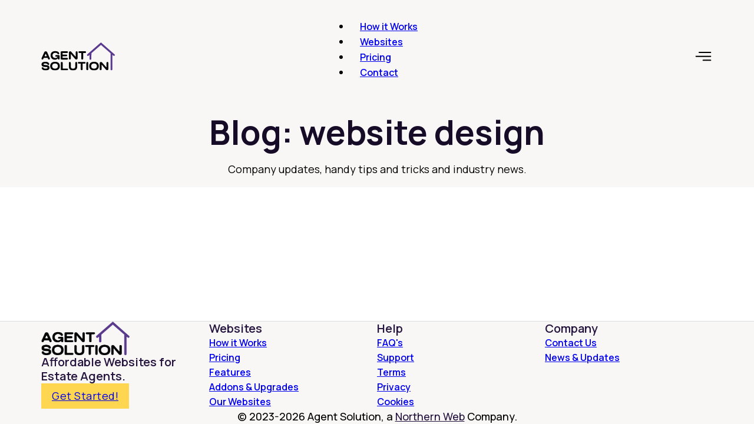

--- FILE ---
content_type: text/html; charset=UTF-8
request_url: https://agentsolution.co.uk/tag/website-design/
body_size: 11352
content:
<!DOCTYPE html>
<html lang="en-GB" prefix="og: https://ogp.me/ns#">
<head>
<meta charset="UTF-8">
<meta name="viewport" content="width=device-width, initial-scale=1">
	<style>img:is([sizes="auto" i], [sizes^="auto," i]) { contain-intrinsic-size: 3000px 1500px }</style>
	<script id="cookieyes" type="text/javascript" src="https://cdn-cookieyes.com/client_data/7ae3fccc46b7ac9640e4f5c4/script.js"></script>
<!-- Search Engine Optimization by Rank Math - https://rankmath.com/ -->
<title>website design - Agent Solution</title>
<meta name="robots" content="follow, noindex"/>
<meta property="og:locale" content="en_GB" />
<meta property="og:type" content="article" />
<meta property="og:title" content="website design - Agent Solution" />
<meta property="og:url" content="https://agentsolution.co.uk/tag/website-design/" />
<meta property="og:site_name" content="Agent Solution" />
<meta name="twitter:card" content="summary_large_image" />
<meta name="twitter:title" content="website design - Agent Solution" />
<script type="application/ld+json" class="rank-math-schema">{"@context":"https://schema.org","@graph":[{"@type":"Place","@id":"https://agentsolution.co.uk/#place","address":{"@type":"PostalAddress","addressRegion":"Manchester","addressCountry":"United Kingdom"}},{"@type":"Organization","@id":"https://agentsolution.co.uk/#organization","name":"Agent Solution","url":"https://agentsolution.co.uk","email":"info@agentsolution.co.uk","address":{"@type":"PostalAddress","addressRegion":"Manchester","addressCountry":"United Kingdom"},"logo":{"@type":"ImageObject","@id":"https://agentsolution.co.uk/#logo","url":"https://agentsolution.co.uk/wp-content/uploads/2024/07/Rounded-Logo-Dark.svg","contentUrl":"https://agentsolution.co.uk/wp-content/uploads/2024/07/Rounded-Logo-Dark.svg","caption":"Agent Solution","inLanguage":"en-GB","width":"","height":""},"contactPoint":[{"@type":"ContactPoint","telephone":"07458954254","contactType":"customer support"}],"description":"Agent Solution offers fully managed, affordable Estate Agent Websites with unique designs and features that set you apart from the crowd.","legalName":"The Northern Web Ltd.","location":{"@id":"https://agentsolution.co.uk/#place"}},{"@type":"WebSite","@id":"https://agentsolution.co.uk/#website","url":"https://agentsolution.co.uk","name":"Agent Solution","alternateName":"Agent Solution - Estate Agent Websites","publisher":{"@id":"https://agentsolution.co.uk/#organization"},"inLanguage":"en-GB"},{"@type":"CollectionPage","@id":"https://agentsolution.co.uk/tag/website-design/#webpage","url":"https://agentsolution.co.uk/tag/website-design/","name":"website design - Agent Solution","isPartOf":{"@id":"https://agentsolution.co.uk/#website"},"inLanguage":"en-GB"}]}</script>
<!-- /Rank Math WordPress SEO plugin -->

<link rel='dns-prefetch' href='//www.googletagmanager.com' />
<link rel='dns-prefetch' href='//fonts.googleapis.com' />
<link rel="alternate" type="application/rss+xml" title="Agent Solution &raquo; Feed" href="https://agentsolution.co.uk/feed/" />
<link rel="alternate" type="application/rss+xml" title="Agent Solution &raquo; Comments Feed" href="https://agentsolution.co.uk/comments/feed/" />
<link rel="alternate" type="application/rss+xml" title="Agent Solution &raquo; website design Tag Feed" href="https://agentsolution.co.uk/tag/website-design/feed/" />
<script>
window._wpemojiSettings = {"baseUrl":"https:\/\/s.w.org\/images\/core\/emoji\/15.0.3\/72x72\/","ext":".png","svgUrl":"https:\/\/s.w.org\/images\/core\/emoji\/15.0.3\/svg\/","svgExt":".svg","source":{"concatemoji":"https:\/\/agentsolution.co.uk\/wp-includes\/js\/wp-emoji-release.min.js?ver=6.7.1"}};
/*! This file is auto-generated */
!function(i,n){var o,s,e;function c(e){try{var t={supportTests:e,timestamp:(new Date).valueOf()};sessionStorage.setItem(o,JSON.stringify(t))}catch(e){}}function p(e,t,n){e.clearRect(0,0,e.canvas.width,e.canvas.height),e.fillText(t,0,0);var t=new Uint32Array(e.getImageData(0,0,e.canvas.width,e.canvas.height).data),r=(e.clearRect(0,0,e.canvas.width,e.canvas.height),e.fillText(n,0,0),new Uint32Array(e.getImageData(0,0,e.canvas.width,e.canvas.height).data));return t.every(function(e,t){return e===r[t]})}function u(e,t,n){switch(t){case"flag":return n(e,"\ud83c\udff3\ufe0f\u200d\u26a7\ufe0f","\ud83c\udff3\ufe0f\u200b\u26a7\ufe0f")?!1:!n(e,"\ud83c\uddfa\ud83c\uddf3","\ud83c\uddfa\u200b\ud83c\uddf3")&&!n(e,"\ud83c\udff4\udb40\udc67\udb40\udc62\udb40\udc65\udb40\udc6e\udb40\udc67\udb40\udc7f","\ud83c\udff4\u200b\udb40\udc67\u200b\udb40\udc62\u200b\udb40\udc65\u200b\udb40\udc6e\u200b\udb40\udc67\u200b\udb40\udc7f");case"emoji":return!n(e,"\ud83d\udc26\u200d\u2b1b","\ud83d\udc26\u200b\u2b1b")}return!1}function f(e,t,n){var r="undefined"!=typeof WorkerGlobalScope&&self instanceof WorkerGlobalScope?new OffscreenCanvas(300,150):i.createElement("canvas"),a=r.getContext("2d",{willReadFrequently:!0}),o=(a.textBaseline="top",a.font="600 32px Arial",{});return e.forEach(function(e){o[e]=t(a,e,n)}),o}function t(e){var t=i.createElement("script");t.src=e,t.defer=!0,i.head.appendChild(t)}"undefined"!=typeof Promise&&(o="wpEmojiSettingsSupports",s=["flag","emoji"],n.supports={everything:!0,everythingExceptFlag:!0},e=new Promise(function(e){i.addEventListener("DOMContentLoaded",e,{once:!0})}),new Promise(function(t){var n=function(){try{var e=JSON.parse(sessionStorage.getItem(o));if("object"==typeof e&&"number"==typeof e.timestamp&&(new Date).valueOf()<e.timestamp+604800&&"object"==typeof e.supportTests)return e.supportTests}catch(e){}return null}();if(!n){if("undefined"!=typeof Worker&&"undefined"!=typeof OffscreenCanvas&&"undefined"!=typeof URL&&URL.createObjectURL&&"undefined"!=typeof Blob)try{var e="postMessage("+f.toString()+"("+[JSON.stringify(s),u.toString(),p.toString()].join(",")+"));",r=new Blob([e],{type:"text/javascript"}),a=new Worker(URL.createObjectURL(r),{name:"wpTestEmojiSupports"});return void(a.onmessage=function(e){c(n=e.data),a.terminate(),t(n)})}catch(e){}c(n=f(s,u,p))}t(n)}).then(function(e){for(var t in e)n.supports[t]=e[t],n.supports.everything=n.supports.everything&&n.supports[t],"flag"!==t&&(n.supports.everythingExceptFlag=n.supports.everythingExceptFlag&&n.supports[t]);n.supports.everythingExceptFlag=n.supports.everythingExceptFlag&&!n.supports.flag,n.DOMReady=!1,n.readyCallback=function(){n.DOMReady=!0}}).then(function(){return e}).then(function(){var e;n.supports.everything||(n.readyCallback(),(e=n.source||{}).concatemoji?t(e.concatemoji):e.wpemoji&&e.twemoji&&(t(e.twemoji),t(e.wpemoji)))}))}((window,document),window._wpemojiSettings);
</script>
<link rel="preconnect" href="https://fonts.gstatic.com/" crossorigin><link rel="preconnect" href="https://fonts.gstatic.com/" crossorigin>
<style id='wp-emoji-styles-inline-css'>

	img.wp-smiley, img.emoji {
		display: inline !important;
		border: none !important;
		box-shadow: none !important;
		height: 1em !important;
		width: 1em !important;
		margin: 0 0.07em !important;
		vertical-align: -0.1em !important;
		background: none !important;
		padding: 0 !important;
	}
</style>
<link rel='stylesheet' id='wp-block-library-css' href='https://agentsolution.co.uk/wp-includes/css/dist/block-library/style.min.css?ver=6.7.1' media='all' />
<style id='rank-math-toc-block-style-inline-css'>
.wp-block-rank-math-toc-block nav ol{counter-reset:item}.wp-block-rank-math-toc-block nav ol li{display:block}.wp-block-rank-math-toc-block nav ol li:before{content:counters(item, ".") ". ";counter-increment:item}

</style>
<style id='rank-math-rich-snippet-style-inline-css'>
/*!
* Plugin:  Rank Math
* URL: https://rankmath.com/wordpress/plugin/seo-suite/
* Name:  rank-math-review-snippet.css
*/@-webkit-keyframes spin{0%{-webkit-transform:rotate(0deg)}100%{-webkit-transform:rotate(-360deg)}}@keyframes spin{0%{-webkit-transform:rotate(0deg)}100%{-webkit-transform:rotate(-360deg)}}@keyframes bounce{from{-webkit-transform:translateY(0px);transform:translateY(0px)}to{-webkit-transform:translateY(-5px);transform:translateY(-5px)}}@-webkit-keyframes bounce{from{-webkit-transform:translateY(0px);transform:translateY(0px)}to{-webkit-transform:translateY(-5px);transform:translateY(-5px)}}@-webkit-keyframes loading{0%{background-size:20% 50% ,20% 50% ,20% 50%}20%{background-size:20% 20% ,20% 50% ,20% 50%}40%{background-size:20% 100%,20% 20% ,20% 50%}60%{background-size:20% 50% ,20% 100%,20% 20%}80%{background-size:20% 50% ,20% 50% ,20% 100%}100%{background-size:20% 50% ,20% 50% ,20% 50%}}@keyframes loading{0%{background-size:20% 50% ,20% 50% ,20% 50%}20%{background-size:20% 20% ,20% 50% ,20% 50%}40%{background-size:20% 100%,20% 20% ,20% 50%}60%{background-size:20% 50% ,20% 100%,20% 20%}80%{background-size:20% 50% ,20% 50% ,20% 100%}100%{background-size:20% 50% ,20% 50% ,20% 50%}}:root{--rankmath-wp-adminbar-height: 0}#rank-math-rich-snippet-wrapper{overflow:hidden}#rank-math-rich-snippet-wrapper h5.rank-math-title{display:block;font-size:18px;line-height:1.4}#rank-math-rich-snippet-wrapper .rank-math-review-image{float:right;max-width:40%;margin-left:15px}#rank-math-rich-snippet-wrapper .rank-math-review-data{margin-bottom:15px}#rank-math-rich-snippet-wrapper .rank-math-total-wrapper{width:100%;padding:0 0 20px 0;float:left;clear:both;position:relative;-webkit-box-sizing:border-box;box-sizing:border-box}#rank-math-rich-snippet-wrapper .rank-math-total-wrapper .rank-math-total{border:0;display:block;margin:0;width:auto;float:left;text-align:left;padding:0;font-size:24px;line-height:1;font-weight:700;-webkit-box-sizing:border-box;box-sizing:border-box;overflow:hidden}#rank-math-rich-snippet-wrapper .rank-math-total-wrapper .rank-math-review-star{float:left;margin-left:15px;margin-top:5px;position:relative;z-index:99;line-height:1}#rank-math-rich-snippet-wrapper .rank-math-total-wrapper .rank-math-review-star .rank-math-review-result-wrapper{display:inline-block;white-space:nowrap;position:relative;color:#e7e7e7}#rank-math-rich-snippet-wrapper .rank-math-total-wrapper .rank-math-review-star .rank-math-review-result-wrapper .rank-math-review-result{position:absolute;top:0;left:0;overflow:hidden;white-space:nowrap;color:#ffbe01}#rank-math-rich-snippet-wrapper .rank-math-total-wrapper .rank-math-review-star .rank-math-review-result-wrapper i{font-size:18px;-webkit-text-stroke-width:1px;font-style:normal;padding:0 2px;line-height:inherit}#rank-math-rich-snippet-wrapper .rank-math-total-wrapper .rank-math-review-star .rank-math-review-result-wrapper i:before{content:"\2605"}body.rtl #rank-math-rich-snippet-wrapper .rank-math-review-image{float:left;margin-left:0;margin-right:15px}body.rtl #rank-math-rich-snippet-wrapper .rank-math-total-wrapper .rank-math-total{float:right}body.rtl #rank-math-rich-snippet-wrapper .rank-math-total-wrapper .rank-math-review-star{float:right;margin-left:0;margin-right:15px}body.rtl #rank-math-rich-snippet-wrapper .rank-math-total-wrapper .rank-math-review-star .rank-math-review-result{left:auto;right:0}@media screen and (max-width: 480px){#rank-math-rich-snippet-wrapper .rank-math-review-image{display:block;max-width:100%;width:100%;text-align:center;margin-right:0}#rank-math-rich-snippet-wrapper .rank-math-review-data{clear:both}}.clear{clear:both}

</style>
<link rel='stylesheet' id='automaticcss-core-css' href='https://agentsolution.co.uk/wp-content/uploads/automatic-css/automatic.css?ver=1735284588' media='all' />
<link rel='stylesheet' id='automaticcss-gutenberg-css' href='https://agentsolution.co.uk/wp-content/uploads/automatic-css/automatic-gutenberg.css?ver=1735284589' media='all' />
<style id='classic-theme-styles-inline-css'>
/*! This file is auto-generated */
.wp-block-button__link{color:#fff;background-color:#32373c;border-radius:9999px;box-shadow:none;text-decoration:none;padding:calc(.667em + 2px) calc(1.333em + 2px);font-size:1.125em}.wp-block-file__button{background:#32373c;color:#fff;text-decoration:none}
</style>
<style id='global-styles-inline-css'>
:root{--wp--preset--aspect-ratio--square: 1;--wp--preset--aspect-ratio--4-3: 4/3;--wp--preset--aspect-ratio--3-4: 3/4;--wp--preset--aspect-ratio--3-2: 3/2;--wp--preset--aspect-ratio--2-3: 2/3;--wp--preset--aspect-ratio--16-9: 16/9;--wp--preset--aspect-ratio--9-16: 9/16;--wp--preset--color--black: #000000;--wp--preset--color--cyan-bluish-gray: #abb8c3;--wp--preset--color--white: #ffffff;--wp--preset--color--pale-pink: #f78da7;--wp--preset--color--vivid-red: #cf2e2e;--wp--preset--color--luminous-vivid-orange: #ff6900;--wp--preset--color--luminous-vivid-amber: #fcb900;--wp--preset--color--light-green-cyan: #7bdcb5;--wp--preset--color--vivid-green-cyan: #00d084;--wp--preset--color--pale-cyan-blue: #8ed1fc;--wp--preset--color--vivid-cyan-blue: #0693e3;--wp--preset--color--vivid-purple: #9b51e0;--wp--preset--gradient--vivid-cyan-blue-to-vivid-purple: linear-gradient(135deg,rgba(6,147,227,1) 0%,rgb(155,81,224) 100%);--wp--preset--gradient--light-green-cyan-to-vivid-green-cyan: linear-gradient(135deg,rgb(122,220,180) 0%,rgb(0,208,130) 100%);--wp--preset--gradient--luminous-vivid-amber-to-luminous-vivid-orange: linear-gradient(135deg,rgba(252,185,0,1) 0%,rgba(255,105,0,1) 100%);--wp--preset--gradient--luminous-vivid-orange-to-vivid-red: linear-gradient(135deg,rgba(255,105,0,1) 0%,rgb(207,46,46) 100%);--wp--preset--gradient--very-light-gray-to-cyan-bluish-gray: linear-gradient(135deg,rgb(238,238,238) 0%,rgb(169,184,195) 100%);--wp--preset--gradient--cool-to-warm-spectrum: linear-gradient(135deg,rgb(74,234,220) 0%,rgb(151,120,209) 20%,rgb(207,42,186) 40%,rgb(238,44,130) 60%,rgb(251,105,98) 80%,rgb(254,248,76) 100%);--wp--preset--gradient--blush-light-purple: linear-gradient(135deg,rgb(255,206,236) 0%,rgb(152,150,240) 100%);--wp--preset--gradient--blush-bordeaux: linear-gradient(135deg,rgb(254,205,165) 0%,rgb(254,45,45) 50%,rgb(107,0,62) 100%);--wp--preset--gradient--luminous-dusk: linear-gradient(135deg,rgb(255,203,112) 0%,rgb(199,81,192) 50%,rgb(65,88,208) 100%);--wp--preset--gradient--pale-ocean: linear-gradient(135deg,rgb(255,245,203) 0%,rgb(182,227,212) 50%,rgb(51,167,181) 100%);--wp--preset--gradient--electric-grass: linear-gradient(135deg,rgb(202,248,128) 0%,rgb(113,206,126) 100%);--wp--preset--gradient--midnight: linear-gradient(135deg,rgb(2,3,129) 0%,rgb(40,116,252) 100%);--wp--preset--font-size--small: 13px;--wp--preset--font-size--medium: 20px;--wp--preset--font-size--large: 36px;--wp--preset--font-size--x-large: 42px;--wp--preset--spacing--20: 0.44rem;--wp--preset--spacing--30: 0.67rem;--wp--preset--spacing--40: 1rem;--wp--preset--spacing--50: 1.5rem;--wp--preset--spacing--60: 2.25rem;--wp--preset--spacing--70: 3.38rem;--wp--preset--spacing--80: 5.06rem;--wp--preset--shadow--natural: 6px 6px 9px rgba(0, 0, 0, 0.2);--wp--preset--shadow--deep: 12px 12px 50px rgba(0, 0, 0, 0.4);--wp--preset--shadow--sharp: 6px 6px 0px rgba(0, 0, 0, 0.2);--wp--preset--shadow--outlined: 6px 6px 0px -3px rgba(255, 255, 255, 1), 6px 6px rgba(0, 0, 0, 1);--wp--preset--shadow--crisp: 6px 6px 0px rgba(0, 0, 0, 1);}:where(.is-layout-flex){gap: 0.5em;}:where(.is-layout-grid){gap: 0.5em;}body .is-layout-flex{display: flex;}.is-layout-flex{flex-wrap: wrap;align-items: center;}.is-layout-flex > :is(*, div){margin: 0;}body .is-layout-grid{display: grid;}.is-layout-grid > :is(*, div){margin: 0;}:where(.wp-block-columns.is-layout-flex){gap: 2em;}:where(.wp-block-columns.is-layout-grid){gap: 2em;}:where(.wp-block-post-template.is-layout-flex){gap: 1.25em;}:where(.wp-block-post-template.is-layout-grid){gap: 1.25em;}.has-black-color{color: var(--wp--preset--color--black) !important;}.has-cyan-bluish-gray-color{color: var(--wp--preset--color--cyan-bluish-gray) !important;}.has-white-color{color: var(--wp--preset--color--white) !important;}.has-pale-pink-color{color: var(--wp--preset--color--pale-pink) !important;}.has-vivid-red-color{color: var(--wp--preset--color--vivid-red) !important;}.has-luminous-vivid-orange-color{color: var(--wp--preset--color--luminous-vivid-orange) !important;}.has-luminous-vivid-amber-color{color: var(--wp--preset--color--luminous-vivid-amber) !important;}.has-light-green-cyan-color{color: var(--wp--preset--color--light-green-cyan) !important;}.has-vivid-green-cyan-color{color: var(--wp--preset--color--vivid-green-cyan) !important;}.has-pale-cyan-blue-color{color: var(--wp--preset--color--pale-cyan-blue) !important;}.has-vivid-cyan-blue-color{color: var(--wp--preset--color--vivid-cyan-blue) !important;}.has-vivid-purple-color{color: var(--wp--preset--color--vivid-purple) !important;}.has-black-background-color{background-color: var(--wp--preset--color--black) !important;}.has-cyan-bluish-gray-background-color{background-color: var(--wp--preset--color--cyan-bluish-gray) !important;}.has-white-background-color{background-color: var(--wp--preset--color--white) !important;}.has-pale-pink-background-color{background-color: var(--wp--preset--color--pale-pink) !important;}.has-vivid-red-background-color{background-color: var(--wp--preset--color--vivid-red) !important;}.has-luminous-vivid-orange-background-color{background-color: var(--wp--preset--color--luminous-vivid-orange) !important;}.has-luminous-vivid-amber-background-color{background-color: var(--wp--preset--color--luminous-vivid-amber) !important;}.has-light-green-cyan-background-color{background-color: var(--wp--preset--color--light-green-cyan) !important;}.has-vivid-green-cyan-background-color{background-color: var(--wp--preset--color--vivid-green-cyan) !important;}.has-pale-cyan-blue-background-color{background-color: var(--wp--preset--color--pale-cyan-blue) !important;}.has-vivid-cyan-blue-background-color{background-color: var(--wp--preset--color--vivid-cyan-blue) !important;}.has-vivid-purple-background-color{background-color: var(--wp--preset--color--vivid-purple) !important;}.has-black-border-color{border-color: var(--wp--preset--color--black) !important;}.has-cyan-bluish-gray-border-color{border-color: var(--wp--preset--color--cyan-bluish-gray) !important;}.has-white-border-color{border-color: var(--wp--preset--color--white) !important;}.has-pale-pink-border-color{border-color: var(--wp--preset--color--pale-pink) !important;}.has-vivid-red-border-color{border-color: var(--wp--preset--color--vivid-red) !important;}.has-luminous-vivid-orange-border-color{border-color: var(--wp--preset--color--luminous-vivid-orange) !important;}.has-luminous-vivid-amber-border-color{border-color: var(--wp--preset--color--luminous-vivid-amber) !important;}.has-light-green-cyan-border-color{border-color: var(--wp--preset--color--light-green-cyan) !important;}.has-vivid-green-cyan-border-color{border-color: var(--wp--preset--color--vivid-green-cyan) !important;}.has-pale-cyan-blue-border-color{border-color: var(--wp--preset--color--pale-cyan-blue) !important;}.has-vivid-cyan-blue-border-color{border-color: var(--wp--preset--color--vivid-cyan-blue) !important;}.has-vivid-purple-border-color{border-color: var(--wp--preset--color--vivid-purple) !important;}.has-vivid-cyan-blue-to-vivid-purple-gradient-background{background: var(--wp--preset--gradient--vivid-cyan-blue-to-vivid-purple) !important;}.has-light-green-cyan-to-vivid-green-cyan-gradient-background{background: var(--wp--preset--gradient--light-green-cyan-to-vivid-green-cyan) !important;}.has-luminous-vivid-amber-to-luminous-vivid-orange-gradient-background{background: var(--wp--preset--gradient--luminous-vivid-amber-to-luminous-vivid-orange) !important;}.has-luminous-vivid-orange-to-vivid-red-gradient-background{background: var(--wp--preset--gradient--luminous-vivid-orange-to-vivid-red) !important;}.has-very-light-gray-to-cyan-bluish-gray-gradient-background{background: var(--wp--preset--gradient--very-light-gray-to-cyan-bluish-gray) !important;}.has-cool-to-warm-spectrum-gradient-background{background: var(--wp--preset--gradient--cool-to-warm-spectrum) !important;}.has-blush-light-purple-gradient-background{background: var(--wp--preset--gradient--blush-light-purple) !important;}.has-blush-bordeaux-gradient-background{background: var(--wp--preset--gradient--blush-bordeaux) !important;}.has-luminous-dusk-gradient-background{background: var(--wp--preset--gradient--luminous-dusk) !important;}.has-pale-ocean-gradient-background{background: var(--wp--preset--gradient--pale-ocean) !important;}.has-electric-grass-gradient-background{background: var(--wp--preset--gradient--electric-grass) !important;}.has-midnight-gradient-background{background: var(--wp--preset--gradient--midnight) !important;}.has-small-font-size{font-size: var(--wp--preset--font-size--small) !important;}.has-medium-font-size{font-size: var(--wp--preset--font-size--medium) !important;}.has-large-font-size{font-size: var(--wp--preset--font-size--large) !important;}.has-x-large-font-size{font-size: var(--wp--preset--font-size--x-large) !important;}
:where(.wp-block-post-template.is-layout-flex){gap: 1.25em;}:where(.wp-block-post-template.is-layout-grid){gap: 1.25em;}
:where(.wp-block-columns.is-layout-flex){gap: 2em;}:where(.wp-block-columns.is-layout-grid){gap: 2em;}
:root :where(.wp-block-pullquote){font-size: 1.5em;line-height: 1.6;}
</style>
<link rel='stylesheet' id='bricks-frontend-css' href='https://agentsolution.co.uk/wp-content/themes/bricks/assets/css/frontend-light.min.css?ver=1735284458' media='all' />
<style id='bricks-frontend-inline-css'>
@font-face{font-family:"Manrope";font-weight:400;font-display:swap;src:url(https://agentsolution.co.uk/wp-content/uploads/2024/07/manrope-v15-latin-regular.woff2) format("woff2");}@font-face{font-family:"Manrope";font-weight:500;font-display:swap;src:url(https://agentsolution.co.uk/wp-content/uploads/2024/07/manrope-v15-latin-500.woff2) format("woff2");}@font-face{font-family:"Manrope";font-weight:600;font-display:swap;src:url(https://agentsolution.co.uk/wp-content/uploads/2024/07/manrope-v15-latin-600.woff2) format("woff2");}@font-face{font-family:"Manrope";font-weight:700;font-display:swap;src:url(https://agentsolution.co.uk/wp-content/uploads/2024/07/manrope-v15-latin-700.woff2) format("woff2");}

</style>
<link rel='stylesheet' id='bricks-color-palettes-css' href='https://agentsolution.co.uk/wp-content/uploads/bricks/css/color-palettes.min.css?ver=1735284551' media='all' />
<link rel='stylesheet' id='bricks-theme-style-agentsolution-css' href='https://agentsolution.co.uk/wp-content/uploads/bricks/css/theme-style-agentsolution.min.css?ver=1735284551' media='all' />
<link rel='stylesheet' id='bricks-post-42-css' href='https://agentsolution.co.uk/wp-content/uploads/bricks/css/post-42.min.css?ver=1735284551' media='all' />
<link rel='stylesheet' id='bricks-post-2887-css' href='https://agentsolution.co.uk/wp-content/uploads/bricks/css/post-2887.min.css?ver=1735284551' media='all' />
<link rel='stylesheet' id='bricks-post-2903-css' href='https://agentsolution.co.uk/wp-content/uploads/bricks/css/post-2903.min.css?ver=1735284551' media='all' />
<link rel='stylesheet' id='bricks-google-fonts-css' href='https://fonts.googleapis.com/css2?family=Manrope:wght@200;300;400;500;600;700;800&#038;display=swap' media='all' />
<link rel='stylesheet' id='automaticcss-bricks-css' href='https://agentsolution.co.uk/wp-content/uploads/automatic-css/automatic-bricks.css?ver=1735284589' media='all' />
<link rel='stylesheet' id='color-scheme-switcher-frontend-css' href='https://agentsolution.co.uk/wp-content/plugins/automaticcss-plugin/classes/Features/Color_Scheme_Switcher/css/frontend.css?ver=1735284431' media='all' />
<style id='bricks-frontend-inline-inline-css'>
html {scroll-behavior: smooth}.footer-heading.brxe-text-basic {font-size: 20px; line-height: 1.2; font-weight: 600; color: var(--primary)}@media (max-width: 478px) {.footer-heading.brxe-text-basic {font-size: 20px}}
</style>
<script id="color-scheme-switcher-frontend-js-extra">
var acss = {"color_mode":"light","enable_client_color_preference":"false"};
</script>
<script src="https://agentsolution.co.uk/wp-content/plugins/automaticcss-plugin/classes/Features/Color_Scheme_Switcher/js/frontend.min.js?ver=1735284431" id="color-scheme-switcher-frontend-js"></script>

<!-- Google tag (gtag.js) snippet added by Site Kit -->

<!-- Google Analytics snippet added by Site Kit -->
<script src="https://www.googletagmanager.com/gtag/js?id=GT-NCGSSST" id="google_gtagjs-js" async></script>
<script id="google_gtagjs-js-after">
window.dataLayer = window.dataLayer || [];function gtag(){dataLayer.push(arguments);}
gtag("set","linker",{"domains":["agentsolution.co.uk"]});
gtag("js", new Date());
gtag("set", "developer_id.dZTNiMT", true);
gtag("config", "GT-NCGSSST");
</script>

<!-- End Google tag (gtag.js) snippet added by Site Kit -->
<link rel="https://api.w.org/" href="https://agentsolution.co.uk/wp-json/" /><link rel="alternate" title="JSON" type="application/json" href="https://agentsolution.co.uk/wp-json/wp/v2/tags/22" /><link rel="EditURI" type="application/rsd+xml" title="RSD" href="https://agentsolution.co.uk/xmlrpc.php?rsd" />
<meta name="generator" content="WordPress 6.7.1" />
<meta name="generator" content="Site Kit by Google 1.144.0" /><link rel="icon" href="https://agentsolution.co.uk/wp-content/uploads/2024/07/favicon-3-150x150.png" sizes="32x32" />
<link rel="icon" href="https://agentsolution.co.uk/wp-content/uploads/2024/07/favicon-3-300x300.png" sizes="192x192" />
<link rel="apple-touch-icon" href="https://agentsolution.co.uk/wp-content/uploads/2024/07/favicon-3-300x300.png" />
<meta name="msapplication-TileImage" content="https://agentsolution.co.uk/wp-content/uploads/2024/07/favicon-3-300x300.png" />

<!-- Facebook Open Graph (by Bricks) -->
<meta property="og:url" content="https://agentsolution.co.uk/tag/website-design/" />
<meta property="og:site_name" content="Agent Solution" />
<meta property="og:title" content="" />
<meta property="og:type" content="website" />
</head>

<body class="archive tag tag-website-design tag-22 brx-body bricks-is-frontend wp-embed-responsive">		<a class="skip-link" href="#brx-content">Skip to main content</a>

					<a class="skip-link" href="#brx-footer">Skip to footer</a>
			<header id="brx-header" class="sticky on-scroll"><div id="brxe-poibxp" class="brxe-section bricks-lazy-hidden"><div id="brxe-sivdpk" class="brxe-container bricks-lazy-hidden"><div id="brxe-npyzxn" class="brxe-block bricks-lazy-hidden"><a id="brxe-musrmq" class="brxe-image tag" href="https://agentsolution.co.uk/" title="Agent Solution Home" aria-label="Agent Solution Home"><img src="data:image/svg+xml,%3Csvg%20xmlns=&#039;http://www.w3.org/2000/svg&#039;%20viewBox=&#039;0%200%20%20&#039;%3E%3C/svg%3E" class="css-filter size-full bricks-lazy-hidden" alt="" decoding="async" data-src="https://agentsolution.co.uk/wp-content/uploads/2024/07/Rounded-Logo-Dark.svg" data-type="string" /></a></div><div id="brxe-vpwtwu" class="brxe-block bricks-lazy-hidden"><div id="brxe-swivtg" data-script-id="swivtg" class="brxe-nav-menu"><nav class="bricks-nav-menu-wrapper mobile_landscape"><ul id="menu-primary-menu" class="bricks-nav-menu"><li id="menu-item-45" class="menu-item menu-item-type-post_type menu-item-object-page menu-item-45 bricks-menu-item"><a href="https://agentsolution.co.uk/how-it-works/">How it Works</a></li>
<li id="menu-item-27" class="menu-item menu-item-type-post_type menu-item-object-page menu-item-27 bricks-menu-item"><a href="https://agentsolution.co.uk/websites/">Websites</a></li>
<li id="menu-item-26" class="menu-item menu-item-type-post_type menu-item-object-page menu-item-26 bricks-menu-item"><a href="https://agentsolution.co.uk/pricing/">Pricing</a></li>
<li id="menu-item-31" class="menu-item menu-item-type-post_type menu-item-object-page menu-item-31 bricks-menu-item"><a href="https://agentsolution.co.uk/contact/">Contact</a></li>
</ul></nav>			<button class="bricks-mobile-menu-toggle" aria-haspopup="true" aria-label="Open mobile menu" aria-expanded="false">
				<span class="bar-top"></span>
				<span class="bar-center"></span>
				<span class="bar-bottom"></span>
			</button>
			<nav class="bricks-mobile-menu-wrapper left"><ul id="menu-primary-menu-1" class="bricks-mobile-menu"><li class="menu-item menu-item-type-post_type menu-item-object-page menu-item-45 bricks-menu-item"><a href="https://agentsolution.co.uk/how-it-works/">How it Works</a></li>
<li class="menu-item menu-item-type-post_type menu-item-object-page menu-item-27 bricks-menu-item"><a href="https://agentsolution.co.uk/websites/">Websites</a></li>
<li class="menu-item menu-item-type-post_type menu-item-object-page menu-item-26 bricks-menu-item"><a href="https://agentsolution.co.uk/pricing/">Pricing</a></li>
<li class="menu-item menu-item-type-post_type menu-item-object-page menu-item-31 bricks-menu-item"><a href="https://agentsolution.co.uk/contact/">Contact</a></li>
</ul></nav><div class="bricks-mobile-menu-overlay"></div></div></div><div id="brxe-eyelpk" class="brxe-block bricks-lazy-hidden"><button id="brxe-kyuxwf" data-script-id="kyuxwf" class="brxe-toggle" aria-label="Open" aria-expanded="false"><svg class="" xmlns="http://www.w3.org/2000/svg" clip-rule="evenodd" fill-rule="evenodd" stroke-linejoin="round" stroke-miterlimit="2" viewBox="0 0 24 24"><path d="m11 16.745c0-.414.336-.75.75-.75h9.5c.414 0 .75.336.75.75s-.336.75-.75.75h-9.5c-.414 0-.75-.336-.75-.75zm-9-5c0-.414.336-.75.75-.75h18.5c.414 0 .75.336.75.75s-.336.75-.75.75h-18.5c-.414 0-.75-.336-.75-.75zm4-5c0-.414.336-.75.75-.75h14.5c.414 0 .75.336.75.75s-.336.75-.75.75h-14.5c-.414 0-.75-.336-.75-.75z" fill-rule="nonzero"></path></svg></button></div></div></div><div id="brxe-vflvyy" data-script-id="vflvyy" class="brxe-offcanvas bricks-lazy-hidden" aria-label="Offcanvas" data-direction="right" data-no-scroll="true"><div id="brxe-oxdbnv" class="brxe-block bg--dark brx-offcanvas-inner bricks-lazy-hidden"><div id="brxe-epsnke" class="brxe-block bricks-lazy-hidden"><figure id="brxe-junixa" class="brxe-image tag"><a class="tag" href="https://agentsolution.co.uk/"><img width="450" height="171" src="data:image/svg+xml,%3Csvg%20xmlns=&#039;http://www.w3.org/2000/svg&#039;%20viewBox=&#039;0%200%20450%20171&#039;%3E%3C/svg%3E" class="css-filter size-full bricks-lazy-hidden" alt="" decoding="async" fetchpriority="high" data-src="https://agentsolution.co.uk/wp-content/uploads/2024/07/top-faceArtboard-1-1.png" data-type="string" data-sizes="(max-width: 450px) 100vw, 450px" data-srcset="https://agentsolution.co.uk/wp-content/uploads/2024/07/top-faceArtboard-1-1.png 450w, https://agentsolution.co.uk/wp-content/uploads/2024/07/top-faceArtboard-1-1-300x114.png 300w" /></a></figure><button id="brxe-xjjoqn" data-script-id="xjjoqn" class="brxe-toggle" aria-label="Open" aria-expanded="false"><svg class="" xmlns="http://www.w3.org/2000/svg" width="32" height="32" viewBox="0 0 24 24"><path fill="currentColor" d="m12 13.4l-4.9 4.9q-.275.275-.7.275t-.7-.275t-.275-.7t.275-.7l4.9-4.9l-4.9-4.9q-.275-.275-.275-.7t.275-.7t.7-.275t.7.275l4.9 4.9l4.9-4.9q.275-.275.7-.275t.7.275t.275.7t-.275.7L13.4 12l4.9 4.9q.275.275.275.7t-.275.7t-.7.275t-.7-.275z"></path></svg></button></div><div id="brxe-aibybw" class="brxe-block bricks-lazy-hidden"><ul id="brxe-aofuxm" class="brxe-social-icons"><li class="repeater-item has-link"><a href="https://agentsolution.co.uk/how-it-works/"><span>How it Works</span></a></li><li class="repeater-item has-link"><a href="https://agentsolution.co.uk/pricing/"><span>Pricing</span></a></li><li class="repeater-item has-link"><a href="/pricing/#features" data-brx-anchor="true"><span>Features</span></a></li><li class="repeater-item has-link"><a href="/pricing/#addons" data-brx-anchor="true"><span>Addons & Upgrades</span></a></li><li class="repeater-item has-link"><a href="https://agentsolution.co.uk/websites/"><span>Our Websites</span></a></li></ul><ul id="brxe-pksnpo" class="brxe-social-icons"><li class="repeater-item has-link"><a href="https://agentsolution.co.uk/blog/"><span>News & Updates</span></a></li></ul><ul id="brxe-kurpme" class="brxe-social-icons"><li class="repeater-item has-link"><a href="https://agentsolution.co.uk/faqs/"><span>FAQ's</span></a></li><li class="repeater-item has-link"><a href="https://agentsolution.co.uk/contact/"><span>Support</span></a></li></ul></div><a id="brxe-pjhute" class="brxe-button btn--base bricks-button bricks-background-primary" href="https://agentsolution.co.uk/contact/">Get in Touch!</a><ul id="brxe-kwfikk" class="brxe-social-icons"><li class="repeater-item has-link"><a href="tel:07458 954 254" title="Call Us" aria-label="Call Us"><svg class="icon" xmlns="http://www.w3.org/2000/svg" width="32" height="32" viewBox="0 0 24 24"><path fill="currentColor" fill-rule="evenodd" d="M3.172 5.172C2 6.343 2 8.229 2 12c0 3.771 0 5.657 1.172 6.828C4.343 20 6.229 20 10 20h4c3.771 0 5.657 0 6.828-1.172C22 17.657 22 15.771 22 12c0-3.771 0-5.657-1.172-6.828C19.657 4 17.771 4 14 4h-4C6.229 4 4.343 4 3.172 5.172M18.576 7.52a.75.75 0 0 1-.096 1.056l-2.196 1.83c-.887.74-1.605 1.338-2.24 1.746c-.66.425-1.303.693-2.044.693c-.741 0-1.384-.269-2.045-.693c-.634-.408-1.352-1.007-2.239-1.745L5.52 8.577a.75.75 0 0 1 .96-1.153l2.16 1.799c.933.777 1.58 1.315 2.128 1.667c.529.34.888.455 1.233.455c.345 0 .704-.114 1.233-.455c.547-.352 1.195-.89 2.128-1.667l2.159-1.8a.75.75 0 0 1 1.056.097" clip-rule="evenodd"></path></svg><span>07458 954 254</span></a></li><li class="repeater-item has-link"><a href="/cdn-cgi/l/email-protection#2940474f4669484e4c475d5a46455c5d404647074a46075c42" title="Email Us" aria-label="Email Us"><svg class="icon" xmlns="http://www.w3.org/2000/svg" width="32" height="32" viewBox="0 0 24 24"><path fill="currentColor" d="m16.556 12.906l-.455.453s-1.083 1.076-4.038-1.862s-1.872-4.014-1.872-4.014l.286-.286c.707-.702.774-1.83.157-2.654L9.374 2.86C8.61 1.84 7.135 1.705 6.26 2.575l-1.57 1.56c-.433.432-.723.99-.688 1.61c.09 1.587.808 5 4.812 8.982c4.247 4.222 8.232 4.39 9.861 4.238c.516-.048.964-.31 1.325-.67l1.42-1.412c.96-.953.69-2.588-.538-3.255l-1.91-1.039c-.806-.437-1.787-.309-2.417.317"></path></svg><span><span class="__cf_email__" data-cfemail="b7ded9d1d8f7d6d0d2d9c3c4d8dbc2c3ded8d999d4d899c2dc">[email&#160;protected]</span></span></a></li></ul></div><div id="brxe-tybhqf" class="brxe-block brx-offcanvas-backdrop bricks-lazy-hidden"></div></div></header><main id="brx-content"><section id="brxe-kakkjl" class="brxe-section bricks-lazy-hidden"><div id="brxe-qmofub" class="brxe-container width--l bricks-lazy-hidden"><h1 id="brxe-hrtmze" class="brxe-heading">Blog: website design</h1><div id="brxe-rndfsf" class="brxe-text bricks-type-lead"><p>Company updates, handy tips and tricks and industry news.</p>
</div></div></section><section id="brxe-qxeoms" class="brxe-section bricks-lazy-hidden"><div id="brxe-yaiojv" class="brxe-container brx-grid bricks-lazy-hidden"><div class="brx-query-trail" data-query-element-id="nlmoec" data-query-vars="{&quot;tag&quot;:&quot;website-design&quot;,&quot;posts_per_page&quot;:9,&quot;orderby&quot;:&quot;date&quot;,&quot;post_status&quot;:&quot;publish&quot;,&quot;paged&quot;:1}" data-original-query-vars="[]" data-page="1" data-max-pages="0"></div></div></section></main><footer id="brx-footer"><section id="brxe-ustojl" class="brxe-section bricks-lazy-hidden"><div id="brxe-mwdhsm" class="brxe-container brx-grid bricks-lazy-hidden"><div id="brxe-wyjbyz" class="brxe-block bricks-lazy-hidden"><img width="450" height="171" src="data:image/svg+xml,%3Csvg%20xmlns=&#039;http://www.w3.org/2000/svg&#039;%20viewBox=&#039;0%200%20450%20171&#039;%3E%3C/svg%3E" class="brxe-image css-filter size-full bricks-lazy-hidden" alt="" id="brxe-iliujn" decoding="async" loading="lazy" data-src="https://agentsolution.co.uk/wp-content/uploads/2024/07/top-faceArtboard-1dark.png" data-type="string" data-sizes="(max-width: 450px) 100vw, 450px" data-srcset="https://agentsolution.co.uk/wp-content/uploads/2024/07/top-faceArtboard-1dark.png 450w, https://agentsolution.co.uk/wp-content/uploads/2024/07/top-faceArtboard-1dark-300x114.png 300w" /><div id="brxe-nwyxpb" class="brxe-text-basic footer-heading">Affordable Websites for Estate Agents.</div><a id="brxe-adueia" class="brxe-button btn--primary bricks-button bricks-background-primary" href="https://agentsolution.co.uk/contact/">Get Started!</a></div><div id="brxe-rpzqoz" class="brxe-block bricks-lazy-hidden"><div id="brxe-afwxdp" class="brxe-text-basic footer-heading">Websites</div><ul id="brxe-poivzi" class="brxe-social-icons"><li class="repeater-item has-link"><a href="https://agentsolution.co.uk/how-it-works/"><span>How it Works</span></a></li><li class="repeater-item has-link"><a href="https://agentsolution.co.uk/pricing/"><span>Pricing</span></a></li><li class="repeater-item has-link"><a href="/pricing/#features" data-brx-anchor="true"><span>Features</span></a></li><li class="repeater-item has-link"><a href="/pricing/#addons" data-brx-anchor="true"><span>Addons & Upgrades</span></a></li><li class="repeater-item has-link"><a href="https://agentsolution.co.uk/websites/"><span>Our Websites</span></a></li></ul></div><div id="brxe-qsmleg" class="brxe-block bricks-lazy-hidden"><div id="brxe-fgqasp" class="brxe-text-basic footer-heading">Help</div><ul id="brxe-aphkis" class="brxe-social-icons"><li class="repeater-item has-link"><a href="https://agentsolution.co.uk/faqs/"><span>FAQ's</span></a></li><li class="repeater-item has-link"><a href="https://agentsolution.co.uk/contact/"><span>Support</span></a></li><li class="repeater-item has-link"><a href="/terms/"><span>Terms</span></a></li><li class="repeater-item has-link"><a href="/privacy/"><span>Privacy</span></a></li><li class="repeater-item has-link"><a href="/cookies/"><span>Cookies</span></a></li></ul></div><div id="brxe-yinvis" class="brxe-block bricks-lazy-hidden"><div id="brxe-qksgtb" class="brxe-text-basic footer-heading">Company</div><ul id="brxe-vhsuwz" class="brxe-social-icons"><li class="repeater-item has-link"><a href="https://agentsolution.co.uk/contact/"><span>Contact Us</span></a></li><li class="repeater-item has-link"><a href="https://agentsolution.co.uk/blog/"><span>News & Updates</span></a></li></ul></div></div><div id="brxe-tlpykh" class="brxe-container bricks-lazy-hidden"><div id="brxe-hdgvvu" class="brxe-text-basic text--s">© 2023-2026 Agent Solution, a <a target="_blank" class="footer-link" href="https://thenorthern-web.co.uk/">Northern Web</a> Company.</div></div></section></footer><script data-cfasync="false" src="/cdn-cgi/scripts/5c5dd728/cloudflare-static/email-decode.min.js"></script><script id="bricks-scripts-js-extra">
var bricksData = {"debug":"","locale":"en_GB","ajaxUrl":"https:\/\/agentsolution.co.uk\/wp-admin\/admin-ajax.php","restApiUrl":"https:\/\/agentsolution.co.uk\/wp-json\/bricks\/v1\/","nonce":"3bf48e10e8","formNonce":"3b0135cac4","wpRestNonce":"33ff086238","postId":"22","recaptchaIds":[],"animatedTypingInstances":[],"videoInstances":[],"splideInstances":[],"tocbotInstances":[],"swiperInstances":[],"queryLoopInstances":[],"interactions":[],"filterInstances":[],"isotopeInstances":[],"mapStyles":{"ultraLightWithLabels":{"label":"Ultra light with labels","style":"[ { \"featureType\": \"water\", \"elementType\": \"geometry\", \"stylers\": [ { \"color\": \"#e9e9e9\" }, { \"lightness\": 17 } ] }, { \"featureType\": \"landscape\", \"elementType\": \"geometry\", \"stylers\": [ { \"color\": \"#f5f5f5\" }, { \"lightness\": 20 } ] }, { \"featureType\": \"road.highway\", \"elementType\": \"geometry.fill\", \"stylers\": [ { \"color\": \"#ffffff\" }, { \"lightness\": 17 } ] }, { \"featureType\": \"road.highway\", \"elementType\": \"geometry.stroke\", \"stylers\": [ { \"color\": \"#ffffff\" }, { \"lightness\": 29 }, { \"weight\": 0.2 } ] }, { \"featureType\": \"road.arterial\", \"elementType\": \"geometry\", \"stylers\": [ { \"color\": \"#ffffff\" }, { \"lightness\": 18 } ] }, { \"featureType\": \"road.local\", \"elementType\": \"geometry\", \"stylers\": [ { \"color\": \"#ffffff\" }, { \"lightness\": 16 } ] }, { \"featureType\": \"poi\", \"elementType\": \"geometry\", \"stylers\": [ { \"color\": \"#f5f5f5\" }, { \"lightness\": 21 } ] }, { \"featureType\": \"poi.park\", \"elementType\": \"geometry\", \"stylers\": [ { \"color\": \"#dedede\" }, { \"lightness\": 21 } ] }, { \"elementType\": \"labels.text.stroke\", \"stylers\": [ { \"visibility\": \"on\" }, { \"color\": \"#ffffff\" }, { \"lightness\": 16 } ] }, { \"elementType\": \"labels.text.fill\", \"stylers\": [ { \"saturation\": 36 }, { \"color\": \"#333333\" }, { \"lightness\": 40 } ] }, { \"elementType\": \"labels.icon\", \"stylers\": [ { \"visibility\": \"off\" } ] }, { \"featureType\": \"transit\", \"elementType\": \"geometry\", \"stylers\": [ { \"color\": \"#f2f2f2\" }, { \"lightness\": 19 } ] }, { \"featureType\": \"administrative\", \"elementType\": \"geometry.fill\", \"stylers\": [ { \"color\": \"#fefefe\" }, { \"lightness\": 20 } ] }, { \"featureType\": \"administrative\", \"elementType\": \"geometry.stroke\", \"stylers\": [ { \"color\": \"#fefefe\" }, { \"lightness\": 17 }, { \"weight\": 1.2 } ] } ]"},"blueWater":{"label":"Blue water","style":"[ { \"featureType\": \"administrative\", \"elementType\": \"labels.text.fill\", \"stylers\": [ { \"color\": \"#444444\" } ] }, { \"featureType\": \"landscape\", \"elementType\": \"all\", \"stylers\": [ { \"color\": \"#f2f2f2\" } ] }, { \"featureType\": \"poi\", \"elementType\": \"all\", \"stylers\": [ { \"visibility\": \"off\" } ] }, { \"featureType\": \"road\", \"elementType\": \"all\", \"stylers\": [ { \"saturation\": -100 }, { \"lightness\": 45 } ] }, { \"featureType\": \"road.highway\", \"elementType\": \"all\", \"stylers\": [ { \"visibility\": \"simplified\" } ] }, { \"featureType\": \"road.arterial\", \"elementType\": \"labels.icon\", \"stylers\": [ { \"visibility\": \"off\" } ] }, { \"featureType\": \"transit\", \"elementType\": \"all\", \"stylers\": [ { \"visibility\": \"off\" } ] }, { \"featureType\": \"water\", \"elementType\": \"all\", \"stylers\": [ { \"color\": \"#46bcec\" }, { \"visibility\": \"on\" } ] } ]"},"lightDream":{"label":"Light dream","style":"[ { \"featureType\": \"landscape\", \"stylers\": [ { \"hue\": \"#FFBB00\" }, { \"saturation\": 43.400000000000006 }, { \"lightness\": 37.599999999999994 }, { \"gamma\": 1 } ] }, { \"featureType\": \"road.highway\", \"stylers\": [ { \"hue\": \"#FFC200\" }, { \"saturation\": -61.8 }, { \"lightness\": 45.599999999999994 }, { \"gamma\": 1 } ] }, { \"featureType\": \"road.arterial\", \"stylers\": [ { \"hue\": \"#FF0300\" }, { \"saturation\": -100 }, { \"lightness\": 51.19999999999999 }, { \"gamma\": 1 } ] }, { \"featureType\": \"road.local\", \"stylers\": [ { \"hue\": \"#FF0300\" }, { \"saturation\": -100 }, { \"lightness\": 52 }, { \"gamma\": 1 } ] }, { \"featureType\": \"water\", \"stylers\": [ { \"hue\": \"#0078FF\" }, { \"saturation\": -13.200000000000003 }, { \"lightness\": 2.4000000000000057 }, { \"gamma\": 1 } ] }, { \"featureType\": \"poi\", \"stylers\": [ { \"hue\": \"#00FF6A\" }, { \"saturation\": -1.0989010989011234 }, { \"lightness\": 11.200000000000017 }, { \"gamma\": 1 } ] } ]"},"blueEssence":{"label":"Blue essence","style":"[ { \"featureType\": \"landscape.natural\", \"elementType\": \"geometry.fill\", \"stylers\": [ { \"visibility\": \"on\" }, { \"color\": \"#e0efef\" } ] }, { \"featureType\": \"poi\", \"elementType\": \"geometry.fill\", \"stylers\": [ { \"visibility\": \"on\" }, { \"hue\": \"#1900ff\" }, { \"color\": \"#c0e8e8\" } ] }, { \"featureType\": \"road\", \"elementType\": \"geometry\", \"stylers\": [ { \"lightness\": 100 }, { \"visibility\": \"simplified\" } ] }, { \"featureType\": \"road\", \"elementType\": \"labels\", \"stylers\": [ { \"visibility\": \"off\" } ] }, { \"featureType\": \"transit.line\", \"elementType\": \"geometry\", \"stylers\": [ { \"visibility\": \"on\" }, { \"lightness\": 700 } ] }, { \"featureType\": \"water\", \"elementType\": \"all\", \"stylers\": [ { \"color\": \"#7dcdcd\" } ] } ]"},"appleMapsesque":{"label":"Apple maps-esque","style":"[ { \"featureType\": \"landscape.man_made\", \"elementType\": \"geometry\", \"stylers\": [ { \"color\": \"#f7f1df\" } ] }, { \"featureType\": \"landscape.natural\", \"elementType\": \"geometry\", \"stylers\": [ { \"color\": \"#d0e3b4\" } ] }, { \"featureType\": \"landscape.natural.terrain\", \"elementType\": \"geometry\", \"stylers\": [ { \"visibility\": \"off\" } ] }, { \"featureType\": \"poi\", \"elementType\": \"labels\", \"stylers\": [ { \"visibility\": \"off\" } ] }, { \"featureType\": \"poi.business\", \"elementType\": \"all\", \"stylers\": [ { \"visibility\": \"off\" } ] }, { \"featureType\": \"poi.medical\", \"elementType\": \"geometry\", \"stylers\": [ { \"color\": \"#fbd3da\" } ] }, { \"featureType\": \"poi.park\", \"elementType\": \"geometry\", \"stylers\": [ { \"color\": \"#bde6ab\" } ] }, { \"featureType\": \"road\", \"elementType\": \"geometry.stroke\", \"stylers\": [ { \"visibility\": \"off\" } ] }, { \"featureType\": \"road\", \"elementType\": \"labels\", \"stylers\": [ { \"visibility\": \"off\" } ] }, { \"featureType\": \"road.highway\", \"elementType\": \"geometry.fill\", \"stylers\": [ { \"color\": \"#ffe15f\" } ] }, { \"featureType\": \"road.highway\", \"elementType\": \"geometry.stroke\", \"stylers\": [ { \"color\": \"#efd151\" } ] }, { \"featureType\": \"road.arterial\", \"elementType\": \"geometry.fill\", \"stylers\": [ { \"color\": \"#ffffff\" } ] }, { \"featureType\": \"road.local\", \"elementType\": \"geometry.fill\", \"stylers\": [ { \"color\": \"black\" } ] }, { \"featureType\": \"transit.station.airport\", \"elementType\": \"geometry.fill\", \"stylers\": [ { \"color\": \"#cfb2db\" } ] }, { \"featureType\": \"water\", \"elementType\": \"geometry\", \"stylers\": [ { \"color\": \"#a2daf2\" } ] } ]"},"paleDawn":{"label":"Pale dawn","style":"[ { \"featureType\": \"administrative\", \"elementType\": \"all\", \"stylers\": [ { \"visibility\": \"on\" }, { \"lightness\": 33 } ] }, { \"featureType\": \"landscape\", \"elementType\": \"all\", \"stylers\": [ { \"color\": \"#f2e5d4\" } ] }, { \"featureType\": \"poi.park\", \"elementType\": \"geometry\", \"stylers\": [ { \"color\": \"#c5dac6\" } ] }, { \"featureType\": \"poi.park\", \"elementType\": \"labels\", \"stylers\": [ { \"visibility\": \"on\" }, { \"lightness\": 20 } ] }, { \"featureType\": \"road\", \"elementType\": \"all\", \"stylers\": [ { \"lightness\": 20 } ] }, { \"featureType\": \"road.highway\", \"elementType\": \"geometry\", \"stylers\": [ { \"color\": \"#c5c6c6\" } ] }, { \"featureType\": \"road.arterial\", \"elementType\": \"geometry\", \"stylers\": [ { \"color\": \"#e4d7c6\" } ] }, { \"featureType\": \"road.local\", \"elementType\": \"geometry\", \"stylers\": [ { \"color\": \"#fbfaf7\" } ] }, { \"featureType\": \"water\", \"elementType\": \"all\", \"stylers\": [ { \"visibility\": \"on\" }, { \"color\": \"#acbcc9\" } ] } ]"},"neutralBlue":{"label":"Neutral blue","style":"[ { \"featureType\": \"water\", \"elementType\": \"geometry\", \"stylers\": [ { \"color\": \"#193341\" } ] }, { \"featureType\": \"landscape\", \"elementType\": \"geometry\", \"stylers\": [ { \"color\": \"#2c5a71\" } ] }, { \"featureType\": \"road\", \"elementType\": \"geometry\", \"stylers\": [ { \"color\": \"#29768a\" }, { \"lightness\": -37 } ] }, { \"featureType\": \"poi\", \"elementType\": \"geometry\", \"stylers\": [ { \"color\": \"#406d80\" } ] }, { \"featureType\": \"transit\", \"elementType\": \"geometry\", \"stylers\": [ { \"color\": \"#406d80\" } ] }, { \"elementType\": \"labels.text.stroke\", \"stylers\": [ { \"visibility\": \"on\" }, { \"color\": \"#3e606f\" }, { \"weight\": 2 }, { \"gamma\": 0.84 } ] }, { \"elementType\": \"labels.text.fill\", \"stylers\": [ { \"color\": \"#ffffff\" } ] }, { \"featureType\": \"administrative\", \"elementType\": \"geometry\", \"stylers\": [ { \"weight\": 0.6 }, { \"color\": \"#1a3541\" } ] }, { \"elementType\": \"labels.icon\", \"stylers\": [ { \"visibility\": \"off\" } ] }, { \"featureType\": \"poi.park\", \"elementType\": \"geometry\", \"stylers\": [ { \"color\": \"#2c5a71\" } ] } ]"},"avocadoWorld":{"label":"Avocado world","style":"[ { \"featureType\": \"water\", \"elementType\": \"geometry\", \"stylers\": [ { \"visibility\": \"on\" }, { \"color\": \"#aee2e0\" } ] }, { \"featureType\": \"landscape\", \"elementType\": \"geometry.fill\", \"stylers\": [ { \"color\": \"#abce83\" } ] }, { \"featureType\": \"poi\", \"elementType\": \"geometry.fill\", \"stylers\": [ { \"color\": \"#769E72\" } ] }, { \"featureType\": \"poi\", \"elementType\": \"labels.text.fill\", \"stylers\": [ { \"color\": \"#7B8758\" } ] }, { \"featureType\": \"poi\", \"elementType\": \"labels.text.stroke\", \"stylers\": [ { \"color\": \"#EBF4A4\" } ] }, { \"featureType\": \"poi.park\", \"elementType\": \"geometry\", \"stylers\": [ { \"visibility\": \"simplified\" }, { \"color\": \"#8dab68\" } ] }, { \"featureType\": \"road\", \"elementType\": \"geometry.fill\", \"stylers\": [ { \"visibility\": \"simplified\" } ] }, { \"featureType\": \"road\", \"elementType\": \"labels.text.fill\", \"stylers\": [ { \"color\": \"#5B5B3F\" } ] }, { \"featureType\": \"road\", \"elementType\": \"labels.text.stroke\", \"stylers\": [ { \"color\": \"#ABCE83\" } ] }, { \"featureType\": \"road\", \"elementType\": \"labels.icon\", \"stylers\": [ { \"visibility\": \"off\" } ] }, { \"featureType\": \"road.local\", \"elementType\": \"geometry\", \"stylers\": [ { \"color\": \"#A4C67D\" } ] }, { \"featureType\": \"road.arterial\", \"elementType\": \"geometry\", \"stylers\": [ { \"color\": \"#9BBF72\" } ] }, { \"featureType\": \"road.highway\", \"elementType\": \"geometry\", \"stylers\": [ { \"color\": \"#EBF4A4\" } ] }, { \"featureType\": \"transit\", \"stylers\": [ { \"visibility\": \"off\" } ] }, { \"featureType\": \"administrative\", \"elementType\": \"geometry.stroke\", \"stylers\": [ { \"visibility\": \"on\" }, { \"color\": \"#87ae79\" } ] }, { \"featureType\": \"administrative\", \"elementType\": \"geometry.fill\", \"stylers\": [ { \"color\": \"#7f2200\" }, { \"visibility\": \"off\" } ] }, { \"featureType\": \"administrative\", \"elementType\": \"labels.text.stroke\", \"stylers\": [ { \"color\": \"#ffffff\" }, { \"visibility\": \"on\" }, { \"weight\": 4.1 } ] }, { \"featureType\": \"administrative\", \"elementType\": \"labels.text.fill\", \"stylers\": [ { \"color\": \"#495421\" } ] }, { \"featureType\": \"administrative.neighborhood\", \"elementType\": \"labels\", \"stylers\": [ { \"visibility\": \"off\" } ] } ]"},"gowalla":{"label":"Gowalla","style":"[ { \"featureType\": \"administrative.land_parcel\", \"elementType\": \"all\", \"stylers\": [ { \"visibility\": \"off\" } ] }, { \"featureType\": \"landscape.man_made\", \"elementType\": \"all\", \"stylers\": [ { \"visibility\": \"off\" } ] }, { \"featureType\": \"poi\", \"elementType\": \"labels\", \"stylers\": [ { \"visibility\": \"off\" } ] }, { \"featureType\": \"road\", \"elementType\": \"labels\", \"stylers\": [ { \"visibility\": \"simplified\" }, { \"lightness\": 20 } ] }, { \"featureType\": \"road.highway\", \"elementType\": \"geometry\", \"stylers\": [ { \"hue\": \"#f49935\" } ] }, { \"featureType\": \"road.highway\", \"elementType\": \"labels\", \"stylers\": [ { \"visibility\": \"simplified\" } ] }, { \"featureType\": \"road.arterial\", \"elementType\": \"geometry\", \"stylers\": [ { \"hue\": \"#fad959\" } ] }, { \"featureType\": \"road.arterial\", \"elementType\": \"labels\", \"stylers\": [ { \"visibility\": \"off\" } ] }, { \"featureType\": \"road.local\", \"elementType\": \"geometry\", \"stylers\": [ { \"visibility\": \"simplified\" } ] }, { \"featureType\": \"road.local\", \"elementType\": \"labels\", \"stylers\": [ { \"visibility\": \"simplified\" } ] }, { \"featureType\": \"transit\", \"elementType\": \"all\", \"stylers\": [ { \"visibility\": \"off\" } ] }, { \"featureType\": \"water\", \"elementType\": \"all\", \"stylers\": [ { \"hue\": \"#a1cdfc\" }, { \"saturation\": 30 }, { \"lightness\": 49 } ] } ]"}},"facebookAppId":"","headerPosition":"top","offsetLazyLoad":"300","baseUrl":"https:\/\/agentsolution.co.uk\/tag\/website-design\/","useQueryFilter":"1","pageFilters":{"post_tag":"website-design"},"language":"","wpmlUrlFormat":"","multilangPlugin":"","i18n":{"openAccordion":"Open accordion","openMobileMenu":"Open mobile menu","closeMobileMenu":"Close mobile menu"},"selectedFilters":[],"filterNiceNames":[]};
</script>
<script src="https://agentsolution.co.uk/wp-content/themes/bricks/assets/js/bricks.min.js?ver=1735284458" id="bricks-scripts-js"></script>
<script src="https://agentsolution.co.uk/wp-content/themes/bricks/assets/js/filters.min.js?ver=1735284458" id="bricks-filters-js"></script>
<script defer src="https://static.cloudflareinsights.com/beacon.min.js/vcd15cbe7772f49c399c6a5babf22c1241717689176015" integrity="sha512-ZpsOmlRQV6y907TI0dKBHq9Md29nnaEIPlkf84rnaERnq6zvWvPUqr2ft8M1aS28oN72PdrCzSjY4U6VaAw1EQ==" data-cf-beacon='{"version":"2024.11.0","token":"1bf3234056024277a13482c07647be92","r":1,"server_timing":{"name":{"cfCacheStatus":true,"cfEdge":true,"cfExtPri":true,"cfL4":true,"cfOrigin":true,"cfSpeedBrain":true},"location_startswith":null}}' crossorigin="anonymous"></script>
</body></html>

<!-- Page cached by LiteSpeed Cache 7.6.2 on 2026-01-30 10:13:23 -->

--- FILE ---
content_type: text/css
request_url: https://agentsolution.co.uk/wp-content/uploads/bricks/css/theme-style-agentsolution.min.css?ver=1735284551
body_size: -431
content:
 .brxe-container {width: 1140px} .woocommerce main.site-main {width: 1140px} #brx-content.wordpress {width: 1140px} html {font-size: 100%} body {font-family: "Manrope"} h1, h2, h3, h4, h5, h6 {font-weight: 600; color: var(--primary-ultra-dark)} html {background-color: #f8f7f6} body {background: none}

--- FILE ---
content_type: text/css
request_url: https://agentsolution.co.uk/wp-content/uploads/bricks/css/post-2887.min.css?ver=1735284551
body_size: 417
content:
@keyframes load8{0%{-webkit-transform:rotate(0deg);transform:rotate(0deg)}to{-webkit-transform:rotate(1turn);transform:rotate(1turn)}}@keyframes spin{to{-webkit-transform:rotate(1turn);transform:rotate(1turn)}}@keyframes scrolling{0%{opacity:1}to{opacity:0;-webkit-transform:translateY(10px);transform:translateY(10px)}}a.brxe-image{display:inline-block}figure.brxe-image{margin:0}:where(.brxe-image).tag{display:inline-block;height:fit-content;position:relative;width:auto}:where(.brxe-image).caption{overflow:hidden;position:relative}:where(.brxe-image).overlay{position:relative}:where(.brxe-image).overlay:before{bottom:0;content:"";left:0;pointer-events:none;position:absolute;right:0;top:0}:where(.brxe-image):before{border-radius:inherit}:where(.brxe-image) a{border-radius:inherit;position:static;transition:inherit}:where(.brxe-image) picture{border-radius:inherit;transition:inherit}:where(.brxe-image) img{border-radius:inherit;height:100%;position:static!important;transition:inherit;width:100%}:where(.brxe-image) img.bricks-lazy-hidden+figcaption{display:none}:where(.brxe-image) .icon{color:#fff;font-size:60px;pointer-events:none;position:absolute;right:50%;text-align:center;top:50%;transform:translate(50%,-50%);z-index:5}:where(.brxe-image) .bricks-image-caption{background:linear-gradient(0deg,rgba(0,0,0,.5),rgba(0,0,0,.25) 70%,transparent);bottom:0;color:#fff;font-size:inherit;margin:0;padding:10px 15px;pointer-events:none;position:absolute!important;text-align:center;width:100%;z-index:1}:where(.brxe-heading).has-separator{align-items:center;display:inline-flex;gap:20px}:where(.brxe-heading)>[contenteditable]{display:inline-block;text-decoration:inherit}:where(.brxe-heading) .separator{border-top:1px solid;flex-grow:1;flex-shrink:0;height:1px}#brxe-qmofub {text-align: center; align-items: center}@media (max-width: 767px) {#brxe-qmofub {text-align: left; align-items: flex-start}}#brxe-kakkjl {background-color: var(--base)}.brxe-nlmoec .brxe-zmzwgz.brxe-image {aspect-ratio: 16 / 9; transition: 0.1s ease-in-out}.brxe-nlmoec .brxe-zmzwgz.brxe-image:not(.tag), .brxe-nlmoec .brxe-zmzwgz.brxe-image img {object-fit: cover}.brxe-nlmoec .brxe-zmzwgz.brxe-image:hover {transform: scaleX(1.05) scaleY(1.05)}@media (max-width: 478px) {.brxe-nlmoec .brxe-zmzwgz.brxe-image {width: 100%}}.brxe-nlmoec .brxe-ninxck.brxe-div {border: 3px solid var(--primary); border-radius: 1rem; overflow: hidden}.brxe-nlmoec .brxe-xpyofd.brxe-text-basic {font-size: 16px; font-weight: 700}.brxe-nlmoec.brxe-block {row-gap: var(--space-xs)}#brxe-yaiojv {display: grid; align-items: initial; grid-template-columns: var(--grid-3)}@media (max-width: 767px) {#brxe-yaiojv {grid-template-columns: var(--grid-1)}}#brxe-qxeoms {background-color: var(--base); padding-top: 0}

--- FILE ---
content_type: text/css
request_url: https://agentsolution.co.uk/wp-content/uploads/bricks/css/post-2903.min.css?ver=1735284551
body_size: 324
content:
@keyframes load8{0%{-webkit-transform:rotate(0deg);transform:rotate(0deg)}to{-webkit-transform:rotate(1turn);transform:rotate(1turn)}}@keyframes spin{to{-webkit-transform:rotate(1turn);transform:rotate(1turn)}}@keyframes scrolling{0%{opacity:1}to{opacity:0;-webkit-transform:translateY(10px);transform:translateY(10px)}}.brxe-social-icons{display:flex;list-style-type:none;margin:0;padding:0}.brxe-social-icons li,.brxe-social-icons li a{align-items:center;display:flex;flex:1;gap:5px;justify-content:center}.brxe-social-icons i{line-height:unset}.brxe-social-icons span{align-items:center;display:inline-flex}.brxe-button{width:auto}@keyframes load8{0%{-webkit-transform:rotate(0deg);transform:rotate(0deg)}to{-webkit-transform:rotate(1turn);transform:rotate(1turn)}}@keyframes spin{to{-webkit-transform:rotate(1turn);transform:rotate(1turn)}}@keyframes scrolling{0%{opacity:1}to{opacity:0;-webkit-transform:translateY(10px);transform:translateY(10px)}}a.brxe-image{display:inline-block}figure.brxe-image{margin:0}:where(.brxe-image).tag{display:inline-block;height:fit-content;position:relative;width:auto}:where(.brxe-image).caption{overflow:hidden;position:relative}:where(.brxe-image).overlay{position:relative}:where(.brxe-image).overlay:before{bottom:0;content:"";left:0;pointer-events:none;position:absolute;right:0;top:0}:where(.brxe-image):before{border-radius:inherit}:where(.brxe-image) a{border-radius:inherit;position:static;transition:inherit}:where(.brxe-image) picture{border-radius:inherit;transition:inherit}:where(.brxe-image) img{border-radius:inherit;height:100%;position:static!important;transition:inherit;width:100%}:where(.brxe-image) img.bricks-lazy-hidden+figcaption{display:none}:where(.brxe-image) .icon{color:#fff;font-size:60px;pointer-events:none;position:absolute;right:50%;text-align:center;top:50%;transform:translate(50%,-50%);z-index:5}:where(.brxe-image) .bricks-image-caption{background:linear-gradient(0deg,rgba(0,0,0,.5),rgba(0,0,0,.25) 70%,transparent);bottom:0;color:#fff;font-size:inherit;margin:0;padding:10px 15px;pointer-events:none;position:absolute!important;text-align:center;width:100%;z-index:1}#brxe-iliujn {width: 150px}@media (max-width: 478px) {#brxe-adueia {width: auto}}#brxe-poivzi {flex-direction: column; gap: 0.2rem}#brxe-poivzi li.has-link a, #brxe-poivzi li.no-link {justify-content: flex-start; align-items: center; font-size: 16px; font-weight: 600}#brxe-poivzi li.has-link a:hover, #brxe-poivzi li.no-link:hover {color: var(--primary-semi-light)}#brxe-aphkis {flex-direction: column; gap: 0.2rem}#brxe-aphkis li.has-link a, #brxe-aphkis li.no-link {justify-content: flex-start; align-items: center; font-size: 16px; font-weight: 600}#brxe-aphkis li.has-link a:hover, #brxe-aphkis li.no-link:hover {color: var(--primary-semi-light)}#brxe-vhsuwz {flex-direction: column; gap: 0.2rem}#brxe-vhsuwz li.has-link a, #brxe-vhsuwz li.no-link {justify-content: flex-start; align-items: center; font-size: 16px; font-weight: 600}#brxe-vhsuwz li.has-link a:hover, #brxe-vhsuwz li.no-link:hover {color: var(--primary-semi-light)}#brxe-mwdhsm {display: grid; align-items: initial; grid-template-columns: var(--grid-4)}@media (max-width: 767px) {#brxe-mwdhsm {grid-template-columns: var(--grid-2)}}@media (max-width: 478px) {#brxe-mwdhsm {grid-template-columns: var(--grid-1)}}#brxe-hdgvvu {font-weight: 500}.footer-link {color: var(--primary); text-decoration: underline;} .footer-link:hover {color: var(--primary-light);}#brxe-tlpykh {align-items: center; text-align: center}@media (max-width: 767px) {#brxe-tlpykh {text-align: left; align-items: flex-start}}#brxe-ustojl {border-top-width: 1px; border-top-style: solid; background-color: var(--base)}

--- FILE ---
content_type: image/svg+xml
request_url: https://agentsolution.co.uk/wp-content/uploads/2024/07/Rounded-Logo-Dark.svg
body_size: 1406
content:
<?xml version="1.0" encoding="UTF-8"?> <svg xmlns="http://www.w3.org/2000/svg" xmlns:xlink="http://www.w3.org/1999/xlink" x="0px" y="0px" viewBox="0 0 449.46 170.65" style="enable-background:new 0 0 449.46 170.65;" xml:space="preserve"><style type="text/css"> .st0{fill:#030405;} .st1{fill:#593A8E;}</style><g id="Layer_1"> <g> <path class="st0" d="M27.09,54.16L27.09,54.16c3.96,0,7.56,2.33,9.18,5.94l16.29,36.32c1.71,3.82-1.08,8.14-5.27,8.14h0 c-2.28,0-4.35-1.34-5.28-3.42l-2.43-5.44c-0.31-0.7-1-1.15-1.77-1.15H16.7c-0.76,0-1.44,0.45-1.75,1.14l-2.43,5.45 c-0.93,2.08-3,3.42-5.28,3.42h0c-4.19,0-6.99-4.32-5.27-8.14l16.44-36.64C19.94,56.36,23.34,54.16,27.09,54.16z M33.55,82.26 L28.4,70.8c-0.44-0.98-1.83-0.98-2.26,0l-5.11,11.39c-0.48,1.08,0.3,2.29,1.48,2.29h9.61C33.25,84.48,34.01,83.3,33.55,82.26z"></path> <path class="st0" d="M56.93,79.36c0-16.13,10.66-26.28,27.87-26.28c13.69,0,22.14,4.56,25.03,12.55c1.2,3.32-1.28,6.82-4.8,6.82h0 c-2.44,0-4.58-1.42-5.78-3.54c-2.12-3.74-7.78-5.39-14.52-5.39c-9.22,0-15.91,5.98-15.91,15.84S76.23,95.2,86.59,95.2 c6.08,0,10.65-2.61,12.86-6.78c0.27-0.52-0.11-1.14-0.69-1.14l-8.41,0c-2.63,0-4.76-2.13-4.76-4.76v0c0-2.94,2.38-5.32,5.32-5.32 h15.21c3.46,0,6.26,2.8,6.26,6.26v15.69c0,2.99-2.42,5.41-5.41,5.41h0c-3.37,0-6.11-2.74-6.11-6.11v-0.02 c0-0.77-0.98-1.08-1.43-0.45c-3.05,4.26-7.88,7.66-15.49,7.66C68.59,105.65,56.93,95.49,56.93,79.36z"></path> <path class="st0" d="M123.89,54.16h34.35c2.78,0,5.04,2.26,5.04,5.04v0c0,2.78-2.26,5.04-5.04,5.04h-26.02 c-1.02,0-1.85,0.83-1.85,1.85v6.4c0,1.01,0.82,1.83,1.83,1.83h21c2.78,0,5.04,2.26,5.04,5.04v0c0,2.78-2.26,5.04-5.04,5.04h-20.95 c-1.04,0-1.88,0.84-1.88,1.88v6.34c0,1.03,0.83,1.86,1.86,1.86h26c2.78,0,5.04,2.26,5.04,5.04v0c0,2.78-2.26,5.04-5.04,5.04 h-34.35c-2.78,0-5.04-2.26-5.04-5.04V59.2C118.85,56.42,121.1,54.16,123.89,54.16z"></path> <path class="st0" d="M242.71,64.24h-10.75c-2.78,0-5.04-2.26-5.04-5.04v0c0-2.78,2.26-5.04,5.04-5.04h36.72 c2.78,0,5.04,2.26,5.04,5.04v0c0,2.78-2.26,5.04-5.04,5.04h-10.75c-1.02,0-1.85,0.83-1.85,1.85v33.43c0,2.78-2.26,5.04-5.04,5.04 h-1.44c-2.78,0-5.04-2.26-5.04-5.04V66.09C244.56,65.07,243.73,64.24,242.71,64.24z"></path> <path class="st0" d="M24.03,149.62c-9.29-0.65-22.11-1.37-22.11-15.27c0-9.94,7.49-16.27,23.26-16.27 c13.19,0,20.78,4.45,23.41,12.27c1.18,3.5-1.57,7.1-5.26,7.1h-0.12c-2.2,0-4.12-1.34-5.05-3.33c-1.8-3.89-6.87-5.59-12.63-5.59 c-6.84,0-11.74,1.51-11.74,4.82c0,3.74,6.05,3.74,13.61,4.61c10.44,1.22,22.97,1.58,22.97,16.78c0,10.23-8.21,15.91-23.98,15.91 c-13.2,0-20.79-4.46-23.42-12.29c-1.17-3.49,1.57-7.08,5.25-7.08h0.13c2.21,0,4.13,1.33,5.04,3.32c1.79,3.9,6.87,5.61,12.64,5.61 c6.84,0,12.46-1.58,12.46-5.47C38.5,149.55,31.01,150.12,24.03,149.62z"></path> <path class="st0" d="M84.15,118.08c19.8,0,29.45,10.51,29.45,26.28s-9.65,26.28-29.45,26.28c-19.08,0-29.45-10.51-29.45-26.28 S65.06,118.08,84.15,118.08z M84.15,160.2c11.81,0,17.57-6.34,17.57-15.84s-5.76-15.84-17.57-15.84 c-11.38,0-17.57,6.34-17.57,15.84S72.77,160.2,84.15,160.2z"></path> <path class="st0" d="M124.39,119.16h1.44c2.78,0,5.04,2.26,5.04,5.04v33.38c0,1.05,0.85,1.9,1.9,1.9h25.96 c2.78,0,5.04,2.26,5.04,5.04v0c0,2.78-2.26,5.04-5.04,5.04h-34.35c-2.78,0-5.04-2.26-5.04-5.04V124.2 C119.35,121.42,121.61,119.16,124.39,119.16z"></path> <path class="st0" d="M168.81,147.17v-22.25c0-3.18,2.58-5.76,5.76-5.76l0,0c3.18,0,5.76,2.58,5.76,5.76v22.18 c0,9.29,5.4,13.1,13.75,13.1c8.35,0,13.75-3.82,13.75-13.1v-22.18c0-3.18,2.58-5.76,5.76-5.76l0,0c3.18,0,5.76,2.58,5.76,5.76 v22.25c0,14.83-7.06,23.47-25.35,23.47C175.87,170.65,168.81,162,168.81,147.17z"></path> <path class="st0" d="M239.47,129.24h-10.75c-2.78,0-5.04-2.26-5.04-5.04v0c0-2.78,2.26-5.04,5.04-5.04h36.72 c2.78,0,5.04,2.26,5.04,5.04v0c0,2.78-2.26,5.04-5.04,5.04h-10.77c-1.01,0-1.84,0.82-1.84,1.84v32.73c0,3.18-2.58,5.76-5.76,5.76 l0,0c-3.18,0-5.76-2.58-5.76-5.76v-32.72C241.32,130.07,240.49,129.24,239.47,129.24z"></path> <path class="st0" d="M281.28,119.16L281.28,119.16c3.18,0,5.76,2.58,5.76,5.76v38.88c0,3.18-2.58,5.76-5.76,5.76h0 c-3.18,0-5.76-2.58-5.76-5.76v-38.88C275.52,121.74,278.1,119.16,281.28,119.16z"></path> <path class="st0" d="M322.25,118.08c19.8,0,29.45,10.51,29.45,26.28s-9.65,26.28-29.45,26.28c-19.08,0-29.45-10.51-29.45-26.28 S303.17,118.08,322.25,118.08z M322.25,160.2c11.81,0,17.57-6.34,17.57-15.84s-5.76-15.84-17.57-15.84 c-11.38,0-17.57,6.34-17.57,15.84S310.87,160.2,322.25,160.2z"></path> <path class="st0" d="M176.43,54.16L176.43,54.16c2.48,0,4.84,1.07,6.49,2.93l17.15,19.43c8.11,8.99,10.08,13.19,10.08,7.89V59.92 c0-3.18,2.58-5.76,5.76-5.76h0c3.18,0,5.76,2.58,5.76,5.76v37.48c0,3.95-3.21,7.16-7.16,7.16h0c-2.77,0-5.41-1.19-7.25-3.27 l-16.84-19.12c-3.51-3.98-10.08-14.76-10.08-9.45V98.8c0,3.18-2.58,5.76-5.76,5.76l0,0c-3.18,0-5.76-2.58-5.76-5.76V61.78 C168.81,57.57,172.23,54.16,176.43,54.16z"></path> <path class="st0" d="M364.52,119.16L364.52,119.16c2.48,0,4.84,1.07,6.49,2.93l17.15,19.43c8.11,8.99,10.08,13.19,10.08,7.89 v-24.48c0-3.18,2.58-5.76,5.76-5.76h0c3.18,0,5.76,2.58,5.76,5.76v37.48c0,3.95-3.21,7.16-7.16,7.16l0,0 c-2.77,0-5.41-1.19-7.25-3.27l-16.84-19.12c-3.51-3.98-10.08-14.76-10.08-9.45v26.09c0,3.18-2.58,5.76-5.76,5.76l0,0 c-3.18,0-5.76-2.58-5.76-5.76v-37.03C356.9,122.57,360.31,119.16,364.52,119.16z"></path> </g></g><g id="Layer_2"> <g id="ozIBYX_00000078743619033280098080000017660511955506753408_"> <g> <path class="st1" d="M422.99,164.47l0-98.4c0,0-58.22-50.66-58.44-50.83c-19.51,16.98-39,33.95-58.41,50.85 c0,2.2-0.08,33.89-0.08,33.89s0.11,5.8-5.74,5.8c-5.85,0-5.68-5.67-5.68-5.67l-0.01-24c0,0-4.09,3.61-5.59,4.91 c-1.02,0.89-2.18,1.39-3.59,1.45c-2.98,0.14-5.09-1.89-5.8-4.11c-0.06-0.6-0.79-3.71,1.88-6C282.53,71.47,364.56,0,364.56,0 l83.77,73.67c0,0,2.72,3.08-0.32,6.7s-6.91,0.88-6.91,0.88s-6.74-5.31-6.74-5.31l0.04,88.7c0,0,0,6.01-5.75,6.01 C422.92,170.65,422.99,164.47,422.99,164.47z"></path> </g> </g></g></svg> 